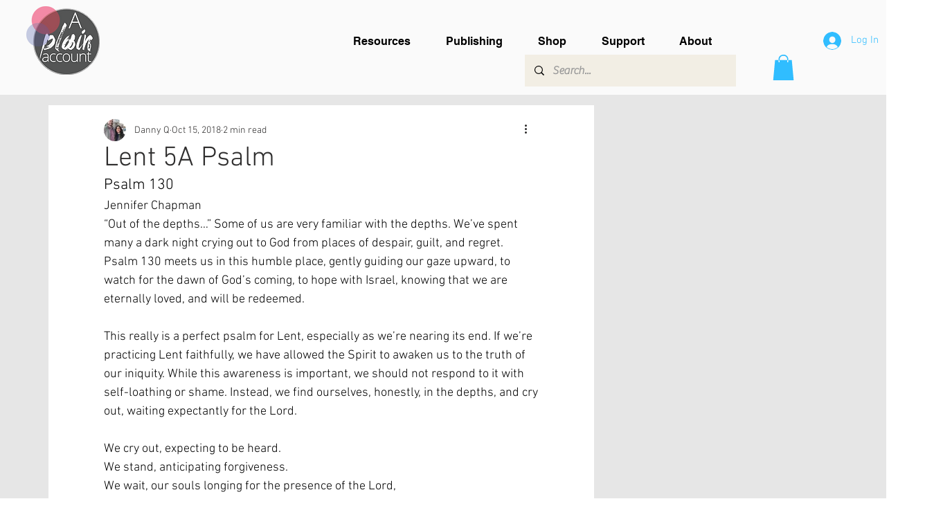

--- FILE ---
content_type: text/html; charset=utf-8
request_url: https://www.google.com/recaptcha/api2/aframe
body_size: 268
content:
<!DOCTYPE HTML><html><head><meta http-equiv="content-type" content="text/html; charset=UTF-8"></head><body><script nonce="tw-EOnUFn36CJKUX1Q2VBw">/** Anti-fraud and anti-abuse applications only. See google.com/recaptcha */ try{var clients={'sodar':'https://pagead2.googlesyndication.com/pagead/sodar?'};window.addEventListener("message",function(a){try{if(a.source===window.parent){var b=JSON.parse(a.data);var c=clients[b['id']];if(c){var d=document.createElement('img');d.src=c+b['params']+'&rc='+(localStorage.getItem("rc::a")?sessionStorage.getItem("rc::b"):"");window.document.body.appendChild(d);sessionStorage.setItem("rc::e",parseInt(sessionStorage.getItem("rc::e")||0)+1);localStorage.setItem("rc::h",'1769036531786');}}}catch(b){}});window.parent.postMessage("_grecaptcha_ready", "*");}catch(b){}</script></body></html>